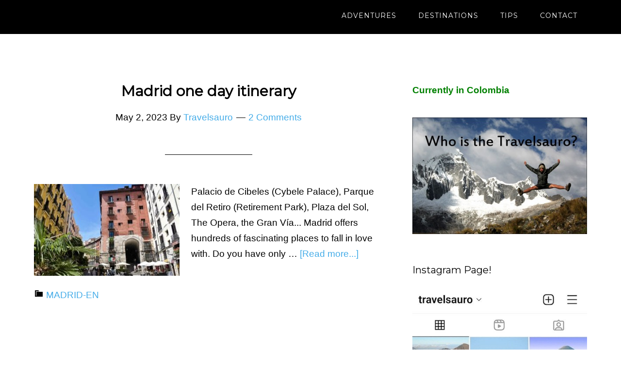

--- FILE ---
content_type: text/html; charset=UTF-8
request_url: https://www.travelsauro.com/category/destinations/europe/spain/madrid-en/
body_size: 20598
content:
<!DOCTYPE html>
<html lang="en-US">
<head ><meta charset="UTF-8" /><script>if(navigator.userAgent.match(/MSIE|Internet Explorer/i)||navigator.userAgent.match(/Trident\/7\..*?rv:11/i)){var href=document.location.href;if(!href.match(/[?&]nowprocket/)){if(href.indexOf("?")==-1){if(href.indexOf("#")==-1){document.location.href=href+"?nowprocket=1"}else{document.location.href=href.replace("#","?nowprocket=1#")}}else{if(href.indexOf("#")==-1){document.location.href=href+"&nowprocket=1"}else{document.location.href=href.replace("#","&nowprocket=1#")}}}}</script><script>(()=>{class RocketLazyLoadScripts{constructor(){this.v="1.2.6",this.triggerEvents=["keydown","mousedown","mousemove","touchmove","touchstart","touchend","wheel"],this.userEventHandler=this.t.bind(this),this.touchStartHandler=this.i.bind(this),this.touchMoveHandler=this.o.bind(this),this.touchEndHandler=this.h.bind(this),this.clickHandler=this.u.bind(this),this.interceptedClicks=[],this.interceptedClickListeners=[],this.l(this),window.addEventListener("pageshow",(t=>{this.persisted=t.persisted,this.everythingLoaded&&this.m()})),this.CSPIssue=sessionStorage.getItem("rocketCSPIssue"),document.addEventListener("securitypolicyviolation",(t=>{this.CSPIssue||"script-src-elem"!==t.violatedDirective||"data"!==t.blockedURI||(this.CSPIssue=!0,sessionStorage.setItem("rocketCSPIssue",!0))})),document.addEventListener("DOMContentLoaded",(()=>{this.k()})),this.delayedScripts={normal:[],async:[],defer:[]},this.trash=[],this.allJQueries=[]}p(t){document.hidden?t.t():(this.triggerEvents.forEach((e=>window.addEventListener(e,t.userEventHandler,{passive:!0}))),window.addEventListener("touchstart",t.touchStartHandler,{passive:!0}),window.addEventListener("mousedown",t.touchStartHandler),document.addEventListener("visibilitychange",t.userEventHandler))}_(){this.triggerEvents.forEach((t=>window.removeEventListener(t,this.userEventHandler,{passive:!0}))),document.removeEventListener("visibilitychange",this.userEventHandler)}i(t){"HTML"!==t.target.tagName&&(window.addEventListener("touchend",this.touchEndHandler),window.addEventListener("mouseup",this.touchEndHandler),window.addEventListener("touchmove",this.touchMoveHandler,{passive:!0}),window.addEventListener("mousemove",this.touchMoveHandler),t.target.addEventListener("click",this.clickHandler),this.L(t.target,!0),this.S(t.target,"onclick","rocket-onclick"),this.C())}o(t){window.removeEventListener("touchend",this.touchEndHandler),window.removeEventListener("mouseup",this.touchEndHandler),window.removeEventListener("touchmove",this.touchMoveHandler,{passive:!0}),window.removeEventListener("mousemove",this.touchMoveHandler),t.target.removeEventListener("click",this.clickHandler),this.L(t.target,!1),this.S(t.target,"rocket-onclick","onclick"),this.M()}h(){window.removeEventListener("touchend",this.touchEndHandler),window.removeEventListener("mouseup",this.touchEndHandler),window.removeEventListener("touchmove",this.touchMoveHandler,{passive:!0}),window.removeEventListener("mousemove",this.touchMoveHandler)}u(t){t.target.removeEventListener("click",this.clickHandler),this.L(t.target,!1),this.S(t.target,"rocket-onclick","onclick"),this.interceptedClicks.push(t),t.preventDefault(),t.stopPropagation(),t.stopImmediatePropagation(),this.M()}O(){window.removeEventListener("touchstart",this.touchStartHandler,{passive:!0}),window.removeEventListener("mousedown",this.touchStartHandler),this.interceptedClicks.forEach((t=>{t.target.dispatchEvent(new MouseEvent("click",{view:t.view,bubbles:!0,cancelable:!0}))}))}l(t){EventTarget.prototype.addEventListenerWPRocketBase=EventTarget.prototype.addEventListener,EventTarget.prototype.addEventListener=function(e,i,o){"click"!==e||t.windowLoaded||i===t.clickHandler||t.interceptedClickListeners.push({target:this,func:i,options:o}),(this||window).addEventListenerWPRocketBase(e,i,o)}}L(t,e){this.interceptedClickListeners.forEach((i=>{i.target===t&&(e?t.removeEventListener("click",i.func,i.options):t.addEventListener("click",i.func,i.options))})),t.parentNode!==document.documentElement&&this.L(t.parentNode,e)}D(){return new Promise((t=>{this.P?this.M=t:t()}))}C(){this.P=!0}M(){this.P=!1}S(t,e,i){t.hasAttribute&&t.hasAttribute(e)&&(event.target.setAttribute(i,event.target.getAttribute(e)),event.target.removeAttribute(e))}t(){this._(this),"loading"===document.readyState?document.addEventListener("DOMContentLoaded",this.R.bind(this)):this.R()}k(){let t=[];document.querySelectorAll("script[type=rocketlazyloadscript][data-rocket-src]").forEach((e=>{let i=e.getAttribute("data-rocket-src");if(i&&!i.startsWith("data:")){0===i.indexOf("//")&&(i=location.protocol+i);try{const o=new URL(i).origin;o!==location.origin&&t.push({src:o,crossOrigin:e.crossOrigin||"module"===e.getAttribute("data-rocket-type")})}catch(t){}}})),t=[...new Map(t.map((t=>[JSON.stringify(t),t]))).values()],this.T(t,"preconnect")}async R(){this.lastBreath=Date.now(),this.j(this),this.F(this),this.I(),this.W(),this.q(),await this.A(this.delayedScripts.normal),await this.A(this.delayedScripts.defer),await this.A(this.delayedScripts.async);try{await this.U(),await this.H(this),await this.J()}catch(t){console.error(t)}window.dispatchEvent(new Event("rocket-allScriptsLoaded")),this.everythingLoaded=!0,this.D().then((()=>{this.O()})),this.N()}W(){document.querySelectorAll("script[type=rocketlazyloadscript]").forEach((t=>{t.hasAttribute("data-rocket-src")?t.hasAttribute("async")&&!1!==t.async?this.delayedScripts.async.push(t):t.hasAttribute("defer")&&!1!==t.defer||"module"===t.getAttribute("data-rocket-type")?this.delayedScripts.defer.push(t):this.delayedScripts.normal.push(t):this.delayedScripts.normal.push(t)}))}async B(t){if(await this.G(),!0!==t.noModule||!("noModule"in HTMLScriptElement.prototype))return new Promise((e=>{let i;function o(){(i||t).setAttribute("data-rocket-status","executed"),e()}try{if(navigator.userAgent.indexOf("Firefox/")>0||""===navigator.vendor||this.CSPIssue)i=document.createElement("script"),[...t.attributes].forEach((t=>{let e=t.nodeName;"type"!==e&&("data-rocket-type"===e&&(e="type"),"data-rocket-src"===e&&(e="src"),i.setAttribute(e,t.nodeValue))})),t.text&&(i.text=t.text),i.hasAttribute("src")?(i.addEventListener("load",o),i.addEventListener("error",(function(){i.setAttribute("data-rocket-status","failed-network"),e()})),setTimeout((()=>{i.isConnected||e()}),1)):(i.text=t.text,o()),t.parentNode.replaceChild(i,t);else{const i=t.getAttribute("data-rocket-type"),s=t.getAttribute("data-rocket-src");i?(t.type=i,t.removeAttribute("data-rocket-type")):t.removeAttribute("type"),t.addEventListener("load",o),t.addEventListener("error",(i=>{this.CSPIssue&&i.target.src.startsWith("data:")?(console.log("WPRocket: data-uri blocked by CSP -> fallback"),t.removeAttribute("src"),this.B(t).then(e)):(t.setAttribute("data-rocket-status","failed-network"),e())})),s?(t.removeAttribute("data-rocket-src"),t.src=s):t.src="data:text/javascript;base64,"+window.btoa(unescape(encodeURIComponent(t.text)))}}catch(i){t.setAttribute("data-rocket-status","failed-transform"),e()}}));t.setAttribute("data-rocket-status","skipped")}async A(t){const e=t.shift();return e&&e.isConnected?(await this.B(e),this.A(t)):Promise.resolve()}q(){this.T([...this.delayedScripts.normal,...this.delayedScripts.defer,...this.delayedScripts.async],"preload")}T(t,e){var i=document.createDocumentFragment();t.forEach((t=>{const o=t.getAttribute&&t.getAttribute("data-rocket-src")||t.src;if(o&&!o.startsWith("data:")){const s=document.createElement("link");s.href=o,s.rel=e,"preconnect"!==e&&(s.as="script"),t.getAttribute&&"module"===t.getAttribute("data-rocket-type")&&(s.crossOrigin=!0),t.crossOrigin&&(s.crossOrigin=t.crossOrigin),t.integrity&&(s.integrity=t.integrity),i.appendChild(s),this.trash.push(s)}})),document.head.appendChild(i)}j(t){let e={};function i(i,o){return e[o].eventsToRewrite.indexOf(i)>=0&&!t.everythingLoaded?"rocket-"+i:i}function o(t,o){!function(t){e[t]||(e[t]={originalFunctions:{add:t.addEventListener,remove:t.removeEventListener},eventsToRewrite:[]},t.addEventListener=function(){arguments[0]=i(arguments[0],t),e[t].originalFunctions.add.apply(t,arguments)},t.removeEventListener=function(){arguments[0]=i(arguments[0],t),e[t].originalFunctions.remove.apply(t,arguments)})}(t),e[t].eventsToRewrite.push(o)}function s(e,i){let o=e[i];e[i]=null,Object.defineProperty(e,i,{get:()=>o||function(){},set(s){t.everythingLoaded?o=s:e["rocket"+i]=o=s}})}o(document,"DOMContentLoaded"),o(window,"DOMContentLoaded"),o(window,"load"),o(window,"pageshow"),o(document,"readystatechange"),s(document,"onreadystatechange"),s(window,"onload"),s(window,"onpageshow");try{Object.defineProperty(document,"readyState",{get:()=>t.rocketReadyState,set(e){t.rocketReadyState=e},configurable:!0}),document.readyState="loading"}catch(t){console.log("WPRocket DJE readyState conflict, bypassing")}}F(t){let e;function i(e){return t.everythingLoaded?e:e.split(" ").map((t=>"load"===t||0===t.indexOf("load.")?"rocket-jquery-load":t)).join(" ")}function o(o){function s(t){const e=o.fn[t];o.fn[t]=o.fn.init.prototype[t]=function(){return this[0]===window&&("string"==typeof arguments[0]||arguments[0]instanceof String?arguments[0]=i(arguments[0]):"object"==typeof arguments[0]&&Object.keys(arguments[0]).forEach((t=>{const e=arguments[0][t];delete arguments[0][t],arguments[0][i(t)]=e}))),e.apply(this,arguments),this}}o&&o.fn&&!t.allJQueries.includes(o)&&(o.fn.ready=o.fn.init.prototype.ready=function(e){return t.domReadyFired?e.bind(document)(o):document.addEventListener("rocket-DOMContentLoaded",(()=>e.bind(document)(o))),o([])},s("on"),s("one"),t.allJQueries.push(o)),e=o}o(window.jQuery),Object.defineProperty(window,"jQuery",{get:()=>e,set(t){o(t)}})}async H(t){const e=document.querySelector("script[data-webpack]");e&&(await async function(){return new Promise((t=>{e.addEventListener("load",t),e.addEventListener("error",t)}))}(),await t.K(),await t.H(t))}async U(){this.domReadyFired=!0;try{document.readyState="interactive"}catch(t){}await this.G(),document.dispatchEvent(new Event("rocket-readystatechange")),await this.G(),document.rocketonreadystatechange&&document.rocketonreadystatechange(),await this.G(),document.dispatchEvent(new Event("rocket-DOMContentLoaded")),await this.G(),window.dispatchEvent(new Event("rocket-DOMContentLoaded"))}async J(){try{document.readyState="complete"}catch(t){}await this.G(),document.dispatchEvent(new Event("rocket-readystatechange")),await this.G(),document.rocketonreadystatechange&&document.rocketonreadystatechange(),await this.G(),window.dispatchEvent(new Event("rocket-load")),await this.G(),window.rocketonload&&window.rocketonload(),await this.G(),this.allJQueries.forEach((t=>t(window).trigger("rocket-jquery-load"))),await this.G();const t=new Event("rocket-pageshow");t.persisted=this.persisted,window.dispatchEvent(t),await this.G(),window.rocketonpageshow&&window.rocketonpageshow({persisted:this.persisted}),this.windowLoaded=!0}m(){document.onreadystatechange&&document.onreadystatechange(),window.onload&&window.onload(),window.onpageshow&&window.onpageshow({persisted:this.persisted})}I(){const t=new Map;document.write=document.writeln=function(e){const i=document.currentScript;i||console.error("WPRocket unable to document.write this: "+e);const o=document.createRange(),s=i.parentElement;let n=t.get(i);void 0===n&&(n=i.nextSibling,t.set(i,n));const c=document.createDocumentFragment();o.setStart(c,0),c.appendChild(o.createContextualFragment(e)),s.insertBefore(c,n)}}async G(){Date.now()-this.lastBreath>45&&(await this.K(),this.lastBreath=Date.now())}async K(){return document.hidden?new Promise((t=>setTimeout(t))):new Promise((t=>requestAnimationFrame(t)))}N(){this.trash.forEach((t=>t.remove()))}static run(){const t=new RocketLazyLoadScripts;t.p(t)}}RocketLazyLoadScripts.run()})();</script>

<meta name="viewport" content="width=device-width, initial-scale=1" />
<meta name='robots' content='noindex, follow' />

	<!-- This site is optimized with the Yoast SEO plugin v23.7 - https://yoast.com/wordpress/plugins/seo/ -->
	<title>MADRID-EN Archives - travelsauro</title>
	<meta property="og:locale" content="en_US" />
	<meta property="og:type" content="article" />
	<meta property="og:title" content="MADRID-EN Archives - travelsauro" />
	<meta property="og:url" content="https://www.travelsauro.com/category/destinations/europe/spain/madrid-en/" />
	<meta property="og:site_name" content="travelsauro" />
	<meta name="twitter:card" content="summary_large_image" />
	<meta name="twitter:site" content="@travelsauro" />
	<script type="application/ld+json" class="yoast-schema-graph">{"@context":"https://schema.org","@graph":[{"@type":"CollectionPage","@id":"https://www.travelsauro.com/category/destinations/europe/spain/madrid-en/","url":"https://www.travelsauro.com/category/destinations/europe/spain/madrid-en/","name":"MADRID-EN Archives - travelsauro","isPartOf":{"@id":"https://www.travelsauro.com/#website"},"primaryImageOfPage":{"@id":"https://www.travelsauro.com/category/destinations/europe/spain/madrid-en/#primaryimage"},"image":{"@id":"https://www.travelsauro.com/category/destinations/europe/spain/madrid-en/#primaryimage"},"thumbnailUrl":"https://www.travelsauro.com/wp-content/uploads/2022/12/madrid-hero.jpg","breadcrumb":{"@id":"https://www.travelsauro.com/category/destinations/europe/spain/madrid-en/#breadcrumb"},"inLanguage":"en-US"},{"@type":"ImageObject","inLanguage":"en-US","@id":"https://www.travelsauro.com/category/destinations/europe/spain/madrid-en/#primaryimage","url":"https://www.travelsauro.com/wp-content/uploads/2022/12/madrid-hero.jpg","contentUrl":"https://www.travelsauro.com/wp-content/uploads/2022/12/madrid-hero.jpg","width":1900,"height":1196,"caption":"Madrid en 1 día"},{"@type":"BreadcrumbList","@id":"https://www.travelsauro.com/category/destinations/europe/spain/madrid-en/#breadcrumb","itemListElement":[{"@type":"ListItem","position":1,"name":"Home","item":"https://www.travelsauro.com/"},{"@type":"ListItem","position":2,"name":"DESTINATIONS","item":"https://www.travelsauro.com/category/destinations/"},{"@type":"ListItem","position":3,"name":"EUROPE","item":"https://www.travelsauro.com/category/destinations/europe/"},{"@type":"ListItem","position":4,"name":"SPAIN","item":"https://www.travelsauro.com/category/destinations/europe/spain/"},{"@type":"ListItem","position":5,"name":"MADRID-EN"}]},{"@type":"WebSite","@id":"https://www.travelsauro.com/#website","url":"https://www.travelsauro.com/","name":"travelsauro","description":"Adventure travel blog. Hiking, Scuba Diving and Travels","potentialAction":[{"@type":"SearchAction","target":{"@type":"EntryPoint","urlTemplate":"https://www.travelsauro.com/?s={search_term_string}"},"query-input":{"@type":"PropertyValueSpecification","valueRequired":true,"valueName":"search_term_string"}}],"inLanguage":"en-US"}]}</script>
	<!-- / Yoast SEO plugin. -->


<link rel='dns-prefetch' href='//scripts.mediavine.com' />
<link rel='dns-prefetch' href='//fonts.googleapis.com' />
<link data-minify="1" rel='stylesheet' id='azonpress_block-cgb-block-style-css-css' href='https://www.travelsauro.com/wp-content/cache/min/1/wp-content/plugins/azonpress/public/blocks/dist/blocks.style.build.css?ver=1716910995' type='text/css' media='all' />
<link data-minify="1" rel='stylesheet' id='load-fa-css' href='https://www.travelsauro.com/wp-content/cache/min/1/wp-content/plugins/azonpress/public/blocks/icons/font-awesome-custom.css?ver=1716910995' type='text/css' media='all' />
<link data-minify="1" rel='stylesheet' id='pt-cv-public-style-css' href='https://www.travelsauro.com/wp-content/cache/min/1/wp-content/plugins/content-views-query-and-display-post-page/public/assets/css/cv.css?ver=1716910995' type='text/css' media='all' />
<link data-minify="1" rel='stylesheet' id='parallax-pro-theme-css' href='https://www.travelsauro.com/wp-content/cache/min/1/wp-content/themes/parallax-pro/style.css?ver=1716910995' type='text/css' media='all' />
<link rel='stylesheet' id='wp-block-library-css' href='https://www.travelsauro.com/wp-includes/css/dist/block-library/style.min.css?ver=6.5.3' type='text/css' media='all' />
<link data-minify="1" rel='stylesheet' id='azonpress_media_button-css' href='https://www.travelsauro.com/wp-content/cache/min/1/wp-content/plugins/azonpress/public/css/media_button.css?ver=1716910995' type='text/css' media='all' />
<style id='classic-theme-styles-inline-css' type='text/css'>
/*! This file is auto-generated */
.wp-block-button__link{color:#fff;background-color:#32373c;border-radius:9999px;box-shadow:none;text-decoration:none;padding:calc(.667em + 2px) calc(1.333em + 2px);font-size:1.125em}.wp-block-file__button{background:#32373c;color:#fff;text-decoration:none}
</style>
<style id='global-styles-inline-css' type='text/css'>
body{--wp--preset--color--black: #000000;--wp--preset--color--cyan-bluish-gray: #abb8c3;--wp--preset--color--white: #ffffff;--wp--preset--color--pale-pink: #f78da7;--wp--preset--color--vivid-red: #cf2e2e;--wp--preset--color--luminous-vivid-orange: #ff6900;--wp--preset--color--luminous-vivid-amber: #fcb900;--wp--preset--color--light-green-cyan: #7bdcb5;--wp--preset--color--vivid-green-cyan: #00d084;--wp--preset--color--pale-cyan-blue: #8ed1fc;--wp--preset--color--vivid-cyan-blue: #0693e3;--wp--preset--color--vivid-purple: #9b51e0;--wp--preset--gradient--vivid-cyan-blue-to-vivid-purple: linear-gradient(135deg,rgba(6,147,227,1) 0%,rgb(155,81,224) 100%);--wp--preset--gradient--light-green-cyan-to-vivid-green-cyan: linear-gradient(135deg,rgb(122,220,180) 0%,rgb(0,208,130) 100%);--wp--preset--gradient--luminous-vivid-amber-to-luminous-vivid-orange: linear-gradient(135deg,rgba(252,185,0,1) 0%,rgba(255,105,0,1) 100%);--wp--preset--gradient--luminous-vivid-orange-to-vivid-red: linear-gradient(135deg,rgba(255,105,0,1) 0%,rgb(207,46,46) 100%);--wp--preset--gradient--very-light-gray-to-cyan-bluish-gray: linear-gradient(135deg,rgb(238,238,238) 0%,rgb(169,184,195) 100%);--wp--preset--gradient--cool-to-warm-spectrum: linear-gradient(135deg,rgb(74,234,220) 0%,rgb(151,120,209) 20%,rgb(207,42,186) 40%,rgb(238,44,130) 60%,rgb(251,105,98) 80%,rgb(254,248,76) 100%);--wp--preset--gradient--blush-light-purple: linear-gradient(135deg,rgb(255,206,236) 0%,rgb(152,150,240) 100%);--wp--preset--gradient--blush-bordeaux: linear-gradient(135deg,rgb(254,205,165) 0%,rgb(254,45,45) 50%,rgb(107,0,62) 100%);--wp--preset--gradient--luminous-dusk: linear-gradient(135deg,rgb(255,203,112) 0%,rgb(199,81,192) 50%,rgb(65,88,208) 100%);--wp--preset--gradient--pale-ocean: linear-gradient(135deg,rgb(255,245,203) 0%,rgb(182,227,212) 50%,rgb(51,167,181) 100%);--wp--preset--gradient--electric-grass: linear-gradient(135deg,rgb(202,248,128) 0%,rgb(113,206,126) 100%);--wp--preset--gradient--midnight: linear-gradient(135deg,rgb(2,3,129) 0%,rgb(40,116,252) 100%);--wp--preset--font-size--small: 13px;--wp--preset--font-size--medium: 20px;--wp--preset--font-size--large: 36px;--wp--preset--font-size--x-large: 42px;--wp--preset--spacing--20: 0.44rem;--wp--preset--spacing--30: 0.67rem;--wp--preset--spacing--40: 1rem;--wp--preset--spacing--50: 1.5rem;--wp--preset--spacing--60: 2.25rem;--wp--preset--spacing--70: 3.38rem;--wp--preset--spacing--80: 5.06rem;--wp--preset--shadow--natural: 6px 6px 9px rgba(0, 0, 0, 0.2);--wp--preset--shadow--deep: 12px 12px 50px rgba(0, 0, 0, 0.4);--wp--preset--shadow--sharp: 6px 6px 0px rgba(0, 0, 0, 0.2);--wp--preset--shadow--outlined: 6px 6px 0px -3px rgba(255, 255, 255, 1), 6px 6px rgba(0, 0, 0, 1);--wp--preset--shadow--crisp: 6px 6px 0px rgba(0, 0, 0, 1);}:where(.is-layout-flex){gap: 0.5em;}:where(.is-layout-grid){gap: 0.5em;}body .is-layout-flex{display: flex;}body .is-layout-flex{flex-wrap: wrap;align-items: center;}body .is-layout-flex > *{margin: 0;}body .is-layout-grid{display: grid;}body .is-layout-grid > *{margin: 0;}:where(.wp-block-columns.is-layout-flex){gap: 2em;}:where(.wp-block-columns.is-layout-grid){gap: 2em;}:where(.wp-block-post-template.is-layout-flex){gap: 1.25em;}:where(.wp-block-post-template.is-layout-grid){gap: 1.25em;}.has-black-color{color: var(--wp--preset--color--black) !important;}.has-cyan-bluish-gray-color{color: var(--wp--preset--color--cyan-bluish-gray) !important;}.has-white-color{color: var(--wp--preset--color--white) !important;}.has-pale-pink-color{color: var(--wp--preset--color--pale-pink) !important;}.has-vivid-red-color{color: var(--wp--preset--color--vivid-red) !important;}.has-luminous-vivid-orange-color{color: var(--wp--preset--color--luminous-vivid-orange) !important;}.has-luminous-vivid-amber-color{color: var(--wp--preset--color--luminous-vivid-amber) !important;}.has-light-green-cyan-color{color: var(--wp--preset--color--light-green-cyan) !important;}.has-vivid-green-cyan-color{color: var(--wp--preset--color--vivid-green-cyan) !important;}.has-pale-cyan-blue-color{color: var(--wp--preset--color--pale-cyan-blue) !important;}.has-vivid-cyan-blue-color{color: var(--wp--preset--color--vivid-cyan-blue) !important;}.has-vivid-purple-color{color: var(--wp--preset--color--vivid-purple) !important;}.has-black-background-color{background-color: var(--wp--preset--color--black) !important;}.has-cyan-bluish-gray-background-color{background-color: var(--wp--preset--color--cyan-bluish-gray) !important;}.has-white-background-color{background-color: var(--wp--preset--color--white) !important;}.has-pale-pink-background-color{background-color: var(--wp--preset--color--pale-pink) !important;}.has-vivid-red-background-color{background-color: var(--wp--preset--color--vivid-red) !important;}.has-luminous-vivid-orange-background-color{background-color: var(--wp--preset--color--luminous-vivid-orange) !important;}.has-luminous-vivid-amber-background-color{background-color: var(--wp--preset--color--luminous-vivid-amber) !important;}.has-light-green-cyan-background-color{background-color: var(--wp--preset--color--light-green-cyan) !important;}.has-vivid-green-cyan-background-color{background-color: var(--wp--preset--color--vivid-green-cyan) !important;}.has-pale-cyan-blue-background-color{background-color: var(--wp--preset--color--pale-cyan-blue) !important;}.has-vivid-cyan-blue-background-color{background-color: var(--wp--preset--color--vivid-cyan-blue) !important;}.has-vivid-purple-background-color{background-color: var(--wp--preset--color--vivid-purple) !important;}.has-black-border-color{border-color: var(--wp--preset--color--black) !important;}.has-cyan-bluish-gray-border-color{border-color: var(--wp--preset--color--cyan-bluish-gray) !important;}.has-white-border-color{border-color: var(--wp--preset--color--white) !important;}.has-pale-pink-border-color{border-color: var(--wp--preset--color--pale-pink) !important;}.has-vivid-red-border-color{border-color: var(--wp--preset--color--vivid-red) !important;}.has-luminous-vivid-orange-border-color{border-color: var(--wp--preset--color--luminous-vivid-orange) !important;}.has-luminous-vivid-amber-border-color{border-color: var(--wp--preset--color--luminous-vivid-amber) !important;}.has-light-green-cyan-border-color{border-color: var(--wp--preset--color--light-green-cyan) !important;}.has-vivid-green-cyan-border-color{border-color: var(--wp--preset--color--vivid-green-cyan) !important;}.has-pale-cyan-blue-border-color{border-color: var(--wp--preset--color--pale-cyan-blue) !important;}.has-vivid-cyan-blue-border-color{border-color: var(--wp--preset--color--vivid-cyan-blue) !important;}.has-vivid-purple-border-color{border-color: var(--wp--preset--color--vivid-purple) !important;}.has-vivid-cyan-blue-to-vivid-purple-gradient-background{background: var(--wp--preset--gradient--vivid-cyan-blue-to-vivid-purple) !important;}.has-light-green-cyan-to-vivid-green-cyan-gradient-background{background: var(--wp--preset--gradient--light-green-cyan-to-vivid-green-cyan) !important;}.has-luminous-vivid-amber-to-luminous-vivid-orange-gradient-background{background: var(--wp--preset--gradient--luminous-vivid-amber-to-luminous-vivid-orange) !important;}.has-luminous-vivid-orange-to-vivid-red-gradient-background{background: var(--wp--preset--gradient--luminous-vivid-orange-to-vivid-red) !important;}.has-very-light-gray-to-cyan-bluish-gray-gradient-background{background: var(--wp--preset--gradient--very-light-gray-to-cyan-bluish-gray) !important;}.has-cool-to-warm-spectrum-gradient-background{background: var(--wp--preset--gradient--cool-to-warm-spectrum) !important;}.has-blush-light-purple-gradient-background{background: var(--wp--preset--gradient--blush-light-purple) !important;}.has-blush-bordeaux-gradient-background{background: var(--wp--preset--gradient--blush-bordeaux) !important;}.has-luminous-dusk-gradient-background{background: var(--wp--preset--gradient--luminous-dusk) !important;}.has-pale-ocean-gradient-background{background: var(--wp--preset--gradient--pale-ocean) !important;}.has-electric-grass-gradient-background{background: var(--wp--preset--gradient--electric-grass) !important;}.has-midnight-gradient-background{background: var(--wp--preset--gradient--midnight) !important;}.has-small-font-size{font-size: var(--wp--preset--font-size--small) !important;}.has-medium-font-size{font-size: var(--wp--preset--font-size--medium) !important;}.has-large-font-size{font-size: var(--wp--preset--font-size--large) !important;}.has-x-large-font-size{font-size: var(--wp--preset--font-size--x-large) !important;}
.wp-block-navigation a:where(:not(.wp-element-button)){color: inherit;}
:where(.wp-block-post-template.is-layout-flex){gap: 1.25em;}:where(.wp-block-post-template.is-layout-grid){gap: 1.25em;}
:where(.wp-block-columns.is-layout-flex){gap: 2em;}:where(.wp-block-columns.is-layout-grid){gap: 2em;}
.wp-block-pullquote{font-size: 1.5em;line-height: 1.6;}
</style>
<link data-minify="1" rel='stylesheet' id='cpsh-shortcodes-css' href='https://www.travelsauro.com/wp-content/cache/min/1/wp-content/plugins/column-shortcodes/assets/css/shortcodes.css?ver=1716910995' type='text/css' media='all' />
<link data-minify="1" rel='stylesheet' id='easyazon-addition-popovers-css' href='https://www.travelsauro.com/wp-content/cache/min/1/wp-content/plugins/easyazon/addition/components/popovers/resources/popovers.css?ver=1716910995' type='text/css' media='all' />
<link data-minify="1" rel='stylesheet' id='dashicons-css' href='https://www.travelsauro.com/wp-content/cache/min/1/wp-includes/css/dashicons.min.css?ver=1716910995' type='text/css' media='all' />
<link rel='stylesheet' id='parallax-google-fonts-css' href='//fonts.googleapis.com/css?family=Montserrat%7CSorts+Mill+Goudy&#038;ver=1.2.5' type='text/css' media='all' />
<script type="rocketlazyloadscript" data-rocket-type="text/javascript" data-rocket-src="https://www.travelsauro.com/wp-includes/js/jquery/jquery.min.js?ver=3.7.1" id="jquery-core-js"></script>
<script type="text/javascript" async="async" data-noptimize="1" data-cfasync="false" src="https://scripts.mediavine.com/tags/travelsauro.js?ver=6.5.3" id="mv-script-wrapper-js"></script>
<script type="rocketlazyloadscript" data-minify="1" data-rocket-type="text/javascript" data-rocket-src="https://www.travelsauro.com/wp-content/cache/min/1/wp-content/themes/parallax-pro/js/responsive-menu.js?ver=1716910995" id="parallax-responsive-menu-js" data-rocket-defer defer></script>

<!-- Global site tag (gtag.js) - Google Analytics -->
<script type="rocketlazyloadscript" async data-rocket-src="https://www.googletagmanager.com/gtag/js?id=UA-67383900-1"></script>
<script type="rocketlazyloadscript">
  window.dataLayer = window.dataLayer || [];
  function gtag(){dataLayer.push(arguments);}
  gtag('js', new Date());

  gtag('config', 'UA-67383900-1');
</script>

<style type="text/css">.site-title a { background: var(--wpr-bg-e8a71e1a-0295-4b99-b78d-c15fc238e5ce) no-repeat !important; }</style>

<!-- Meta Pixel Code -->
<script type="rocketlazyloadscript" data-rocket-type='text/javascript'>
!function(f,b,e,v,n,t,s){if(f.fbq)return;n=f.fbq=function(){n.callMethod?
n.callMethod.apply(n,arguments):n.queue.push(arguments)};if(!f._fbq)f._fbq=n;
n.push=n;n.loaded=!0;n.version='2.0';n.queue=[];t=b.createElement(e);t.async=!0;
t.src=v;s=b.getElementsByTagName(e)[0];s.parentNode.insertBefore(t,s)}(window,
document,'script','https://connect.facebook.net/en_US/fbevents.js?v=next');
</script>
<!-- End Meta Pixel Code -->

      <script type="rocketlazyloadscript" data-rocket-type='text/javascript'>
        var url = window.location.origin + '?ob=open-bridge';
        fbq('set', 'openbridge', '3902378250051209', url);
      </script>
    <script type="rocketlazyloadscript" data-rocket-type='text/javascript'>fbq('init', '3902378250051209', {}, {
    "agent": "wordpress-6.5.3-4.0.1"
})</script><script type="rocketlazyloadscript" data-rocket-type='text/javascript'>
    fbq('track', 'PageView', []);
  </script>
<!-- Meta Pixel Code -->
<noscript>
<img height="1" width="1" style="display:none" alt="fbpx"
src="https://www.facebook.com/tr?id=3902378250051209&ev=PageView&noscript=1" />
</noscript>
<!-- End Meta Pixel Code -->
<style type="text/css">.saboxplugin-wrap{-webkit-box-sizing:border-box;-moz-box-sizing:border-box;-ms-box-sizing:border-box;box-sizing:border-box;border:1px solid #eee;width:100%;clear:both;display:block;overflow:hidden;word-wrap:break-word;position:relative}.saboxplugin-wrap .saboxplugin-gravatar{float:left;padding:0 20px 20px 20px}.saboxplugin-wrap .saboxplugin-gravatar img{max-width:100px;height:auto;border-radius:0;}.saboxplugin-wrap .saboxplugin-authorname{font-size:18px;line-height:1;margin:20px 0 0 20px;display:block}.saboxplugin-wrap .saboxplugin-authorname a{text-decoration:none}.saboxplugin-wrap .saboxplugin-authorname a:focus{outline:0}.saboxplugin-wrap .saboxplugin-desc{display:block;margin:5px 20px}.saboxplugin-wrap .saboxplugin-desc a{text-decoration:underline}.saboxplugin-wrap .saboxplugin-desc p{margin:5px 0 12px}.saboxplugin-wrap .saboxplugin-web{margin:0 20px 15px;text-align:left}.saboxplugin-wrap .sab-web-position{text-align:right}.saboxplugin-wrap .saboxplugin-web a{color:#ccc;text-decoration:none}.saboxplugin-wrap .saboxplugin-socials{position:relative;display:block;background:#fcfcfc;padding:5px;border-top:1px solid #eee}.saboxplugin-wrap .saboxplugin-socials a svg{width:20px;height:20px}.saboxplugin-wrap .saboxplugin-socials a svg .st2{fill:#fff; transform-origin:center center;}.saboxplugin-wrap .saboxplugin-socials a svg .st1{fill:rgba(0,0,0,.3)}.saboxplugin-wrap .saboxplugin-socials a:hover{opacity:.8;-webkit-transition:opacity .4s;-moz-transition:opacity .4s;-o-transition:opacity .4s;transition:opacity .4s;box-shadow:none!important;-webkit-box-shadow:none!important}.saboxplugin-wrap .saboxplugin-socials .saboxplugin-icon-color{box-shadow:none;padding:0;border:0;-webkit-transition:opacity .4s;-moz-transition:opacity .4s;-o-transition:opacity .4s;transition:opacity .4s;display:inline-block;color:#fff;font-size:0;text-decoration:inherit;margin:5px;-webkit-border-radius:0;-moz-border-radius:0;-ms-border-radius:0;-o-border-radius:0;border-radius:0;overflow:hidden}.saboxplugin-wrap .saboxplugin-socials .saboxplugin-icon-grey{text-decoration:inherit;box-shadow:none;position:relative;display:-moz-inline-stack;display:inline-block;vertical-align:middle;zoom:1;margin:10px 5px;color:#444;fill:#444}.clearfix:after,.clearfix:before{content:' ';display:table;line-height:0;clear:both}.ie7 .clearfix{zoom:1}.saboxplugin-socials.sabox-colored .saboxplugin-icon-color .sab-twitch{border-color:#38245c}.saboxplugin-socials.sabox-colored .saboxplugin-icon-color .sab-addthis{border-color:#e91c00}.saboxplugin-socials.sabox-colored .saboxplugin-icon-color .sab-behance{border-color:#003eb0}.saboxplugin-socials.sabox-colored .saboxplugin-icon-color .sab-delicious{border-color:#06c}.saboxplugin-socials.sabox-colored .saboxplugin-icon-color .sab-deviantart{border-color:#036824}.saboxplugin-socials.sabox-colored .saboxplugin-icon-color .sab-digg{border-color:#00327c}.saboxplugin-socials.sabox-colored .saboxplugin-icon-color .sab-dribbble{border-color:#ba1655}.saboxplugin-socials.sabox-colored .saboxplugin-icon-color .sab-facebook{border-color:#1e2e4f}.saboxplugin-socials.sabox-colored .saboxplugin-icon-color .sab-flickr{border-color:#003576}.saboxplugin-socials.sabox-colored .saboxplugin-icon-color .sab-github{border-color:#264874}.saboxplugin-socials.sabox-colored .saboxplugin-icon-color .sab-google{border-color:#0b51c5}.saboxplugin-socials.sabox-colored .saboxplugin-icon-color .sab-googleplus{border-color:#96271a}.saboxplugin-socials.sabox-colored .saboxplugin-icon-color .sab-html5{border-color:#902e13}.saboxplugin-socials.sabox-colored .saboxplugin-icon-color .sab-instagram{border-color:#1630aa}.saboxplugin-socials.sabox-colored .saboxplugin-icon-color .sab-linkedin{border-color:#00344f}.saboxplugin-socials.sabox-colored .saboxplugin-icon-color .sab-pinterest{border-color:#5b040e}.saboxplugin-socials.sabox-colored .saboxplugin-icon-color .sab-reddit{border-color:#992900}.saboxplugin-socials.sabox-colored .saboxplugin-icon-color .sab-rss{border-color:#a43b0a}.saboxplugin-socials.sabox-colored .saboxplugin-icon-color .sab-sharethis{border-color:#5d8420}.saboxplugin-socials.sabox-colored .saboxplugin-icon-color .sab-skype{border-color:#00658a}.saboxplugin-socials.sabox-colored .saboxplugin-icon-color .sab-soundcloud{border-color:#995200}.saboxplugin-socials.sabox-colored .saboxplugin-icon-color .sab-spotify{border-color:#0f612c}.saboxplugin-socials.sabox-colored .saboxplugin-icon-color .sab-stackoverflow{border-color:#a95009}.saboxplugin-socials.sabox-colored .saboxplugin-icon-color .sab-steam{border-color:#006388}.saboxplugin-socials.sabox-colored .saboxplugin-icon-color .sab-user_email{border-color:#b84e05}.saboxplugin-socials.sabox-colored .saboxplugin-icon-color .sab-stumbleUpon{border-color:#9b280e}.saboxplugin-socials.sabox-colored .saboxplugin-icon-color .sab-tumblr{border-color:#10151b}.saboxplugin-socials.sabox-colored .saboxplugin-icon-color .sab-twitter{border-color:#0967a0}.saboxplugin-socials.sabox-colored .saboxplugin-icon-color .sab-vimeo{border-color:#0d7091}.saboxplugin-socials.sabox-colored .saboxplugin-icon-color .sab-windows{border-color:#003f71}.saboxplugin-socials.sabox-colored .saboxplugin-icon-color .sab-whatsapp{border-color:#003f71}.saboxplugin-socials.sabox-colored .saboxplugin-icon-color .sab-wordpress{border-color:#0f3647}.saboxplugin-socials.sabox-colored .saboxplugin-icon-color .sab-yahoo{border-color:#14002d}.saboxplugin-socials.sabox-colored .saboxplugin-icon-color .sab-youtube{border-color:#900}.saboxplugin-socials.sabox-colored .saboxplugin-icon-color .sab-xing{border-color:#000202}.saboxplugin-socials.sabox-colored .saboxplugin-icon-color .sab-mixcloud{border-color:#2475a0}.saboxplugin-socials.sabox-colored .saboxplugin-icon-color .sab-vk{border-color:#243549}.saboxplugin-socials.sabox-colored .saboxplugin-icon-color .sab-medium{border-color:#00452c}.saboxplugin-socials.sabox-colored .saboxplugin-icon-color .sab-quora{border-color:#420e00}.saboxplugin-socials.sabox-colored .saboxplugin-icon-color .sab-meetup{border-color:#9b181c}.saboxplugin-socials.sabox-colored .saboxplugin-icon-color .sab-goodreads{border-color:#000}.saboxplugin-socials.sabox-colored .saboxplugin-icon-color .sab-snapchat{border-color:#999700}.saboxplugin-socials.sabox-colored .saboxplugin-icon-color .sab-500px{border-color:#00557f}.saboxplugin-socials.sabox-colored .saboxplugin-icon-color .sab-mastodont{border-color:#185886}.sabox-plus-item{margin-bottom:20px}@media screen and (max-width:480px){.saboxplugin-wrap{text-align:center}.saboxplugin-wrap .saboxplugin-gravatar{float:none;padding:20px 0;text-align:center;margin:0 auto;display:block}.saboxplugin-wrap .saboxplugin-gravatar img{float:none;display:inline-block;display:-moz-inline-stack;vertical-align:middle;zoom:1}.saboxplugin-wrap .saboxplugin-desc{margin:0 10px 20px;text-align:center}.saboxplugin-wrap .saboxplugin-authorname{text-align:center;margin:10px 0 20px}}body .saboxplugin-authorname a,body .saboxplugin-authorname a:hover{box-shadow:none;-webkit-box-shadow:none}a.sab-profile-edit{font-size:16px!important;line-height:1!important}.sab-edit-settings a,a.sab-profile-edit{color:#0073aa!important;box-shadow:none!important;-webkit-box-shadow:none!important}.sab-edit-settings{margin-right:15px;position:absolute;right:0;z-index:2;bottom:10px;line-height:20px}.sab-edit-settings i{margin-left:5px}.saboxplugin-socials{line-height:1!important}.rtl .saboxplugin-wrap .saboxplugin-gravatar{float:right}.rtl .saboxplugin-wrap .saboxplugin-authorname{display:flex;align-items:center}.rtl .saboxplugin-wrap .saboxplugin-authorname .sab-profile-edit{margin-right:10px}.rtl .sab-edit-settings{right:auto;left:0}img.sab-custom-avatar{max-width:75px;}.saboxplugin-wrap {border-color:#111111;}.saboxplugin-wrap .saboxplugin-socials {border-color:#111111;}.saboxplugin-wrap .saboxplugin-socials .saboxplugin-icon-grey {color:#2fccff; fill:#2fccff;}.saboxplugin-wrap {margin-top:0px; margin-bottom:0px; padding: 0px 0px }.saboxplugin-wrap .saboxplugin-authorname {font-size:22px; line-height:29px;}.saboxplugin-wrap .saboxplugin-desc p, .saboxplugin-wrap .saboxplugin-desc {font-size:19px !important; line-height:26px !important;}.saboxplugin-wrap .saboxplugin-web {font-size:18px;}.saboxplugin-wrap .saboxplugin-socials a svg {width:21px;height:21px;}</style><link rel="icon" href="https://www.travelsauro.com/wp-content/uploads/2016/04/cropped-travelsauro-logo-512-32x32.jpg" sizes="32x32" />
<link rel="icon" href="https://www.travelsauro.com/wp-content/uploads/2016/04/cropped-travelsauro-logo-512-192x192.jpg" sizes="192x192" />
<link rel="apple-touch-icon" href="https://www.travelsauro.com/wp-content/uploads/2016/04/cropped-travelsauro-logo-512-180x180.jpg" />
<meta name="msapplication-TileImage" content="https://www.travelsauro.com/wp-content/uploads/2016/04/cropped-travelsauro-logo-512-270x270.jpg" />
		<style type="text/css" id="wp-custom-css">
			img {
    max-width: 100%;
}

@media(max-width: 360px) {
    p {
        font-size: 1.2em;
    }
}

@media (min-width: 768px) {
    .post-header .entry-title {
        text-shadow: 0px 2px 50px #000;
        font-size: 2.5em!important;
    }
}

@media(min-width: 1024px) {
    article {
        width: 720px;
    }
}

@media only screen and (max-width: 768px) {
    .home-section-1,
    .home-section-3 {
        background-size: cover;
    }
    .home-section-1 {
        background-position: 25% 50%!important;
    }
    .home-section-3 {
        background-position: 75% 50%!important;
    }
}

.pt-cv-wrapper img {
    vertical-align: middle;
    width: 300px;
    height: 200px;
}

button {
    background: transparent;
    border: 2px solid black;
}

@media(max-width: 768px) {
.single-post .post-header .entry-title {
    color: #000;
}

.single-post .post-header {
    background: none!important;
    height: auto!important;
    padding: 50px 0 25px 0;
}
}

@media only screen and (max-width: 399px) {
.fb_iframe_widget > span {
width: 300px !important;
 }
}
@media only screen and (max-width: 359px) {
.site-inner {
padding-left: 10px !important;
padding-right: 10px !important;
 }
.content-column {
word-break: break-word;
 }
}
		</style>
		<noscript><style id="rocket-lazyload-nojs-css">.rll-youtube-player, [data-lazy-src]{display:none !important;}</style></noscript><style id="wpr-lazyload-bg-container"></style><style id="wpr-lazyload-bg-exclusion"></style>
<noscript>
<style id="wpr-lazyload-bg-nostyle">.site-title a{--wpr-bg-e8a71e1a-0295-4b99-b78d-c15fc238e5ce: url('https://travelsauro.com/wp-content/uploads/2016/05/cropped-travelsauro-logo-white-bg-black3.jpg');}</style>
</noscript>
<script type="application/javascript">const rocket_pairs = [{"selector":".site-title a","style":".site-title a{--wpr-bg-e8a71e1a-0295-4b99-b78d-c15fc238e5ce: url('https:\/\/travelsauro.com\/wp-content\/uploads\/2016\/05\/cropped-travelsauro-logo-white-bg-black3.jpg');}","hash":"e8a71e1a-0295-4b99-b78d-c15fc238e5ce","url":"https:\/\/travelsauro.com\/wp-content\/uploads\/2016\/05\/cropped-travelsauro-logo-white-bg-black3.jpg"}]; const rocket_excluded_pairs = [];</script></head>
<body class="archive category category-madrid-en category-1857 custom-header header-image content-sidebar genesis-breadcrumbs-hidden genesis-footer-widgets-hidden parallax-pro-blue"><div class="site-container"><header class="site-header"><div class="wrap"><div class="title-area"><p class="site-title"><a href="https://www.travelsauro.com/">travelsauro</a></p><p class="site-description">Adventure travel blog. Hiking, Scuba Diving and Travels</p></div><div class="widget-area header-widget-area"><section id="nav_menu-2" class="widget widget_nav_menu"><div class="widget-wrap"><nav class="nav-header"><ul id="menu-main" class="menu genesis-nav-menu"><li id="menu-item-14139" class="menu-item menu-item-type-taxonomy menu-item-object-category menu-item-has-children menu-item-14139"><a href="https://www.travelsauro.com/category/adventures/"><span >ADVENTURES</span></a>
<ul class="sub-menu">
	<li id="menu-item-14148" class="menu-item menu-item-type-taxonomy menu-item-object-category menu-item-14148"><a href="https://www.travelsauro.com/category/adventures/hiking/"><span >HIKING</span></a></li>
	<li id="menu-item-14147" class="menu-item menu-item-type-taxonomy menu-item-object-category menu-item-14147"><a href="https://www.travelsauro.com/category/adventures/diving/"><span >DIVING</span></a></li>
	<li id="menu-item-14149" class="menu-item menu-item-type-taxonomy menu-item-object-category menu-item-14149"><a href="https://www.travelsauro.com/category/adventures/paragliding/"><span >PARAGLIDING</span></a></li>
</ul>
</li>
<li id="menu-item-14160" class="menu-item menu-item-type-taxonomy menu-item-object-category current-category-ancestor current-menu-ancestor menu-item-has-children menu-item-14160"><a href="https://www.travelsauro.com/category/destinations/"><span >DESTINATIONS</span></a>
<ul class="sub-menu">
	<li id="menu-item-14157" class="menu-item menu-item-type-taxonomy menu-item-object-category current-category-ancestor current-menu-ancestor menu-item-has-children menu-item-14157"><a href="https://www.travelsauro.com/category/destinations/europe/"><span >EUROPE</span></a>
	<ul class="sub-menu">
		<li id="menu-item-9160" class="menu-item menu-item-type-taxonomy menu-item-object-category menu-item-9160"><a href="https://www.travelsauro.com/category/destinations/europe/georgia/"><span >GEORGIA</span></a></li>
		<li id="menu-item-10873" class="menu-item menu-item-type-taxonomy menu-item-object-category current-category-ancestor current-menu-ancestor current-menu-parent current-category-parent menu-item-has-children menu-item-10873"><a href="https://www.travelsauro.com/category/destinations/europe/spain/"><span >SPAIN</span></a>
		<ul class="sub-menu">
			<li id="menu-item-19359" class="menu-item menu-item-type-taxonomy menu-item-object-category current-menu-item menu-item-19359"><a href="https://www.travelsauro.com/category/destinations/europe/spain/madrid-en/" aria-current="page"><span >MADRID</span></a></li>
			<li id="menu-item-21907" class="menu-item menu-item-type-taxonomy menu-item-object-category menu-item-21907"><a href="https://www.travelsauro.com/category/destinations/europe/spain/catalonia-en/"><span >CATALONIA</span></a></li>
			<li id="menu-item-18775" class="menu-item menu-item-type-taxonomy menu-item-object-category menu-item-18775"><a href="https://www.travelsauro.com/category/destinations/europe/spain/canary-en/"><span >CANARY ISLANDS</span></a></li>
			<li id="menu-item-18781" class="menu-item menu-item-type-taxonomy menu-item-object-category menu-item-18781"><a href="https://www.travelsauro.com/category/destinations/europe/spain/asturias-en/"><span >ASTURIAS</span></a></li>
		</ul>
</li>
		<li id="menu-item-8427" class="menu-item menu-item-type-taxonomy menu-item-object-category menu-item-8427"><a href="https://www.travelsauro.com/category/destinations/europe/switzerland/"><span >SWITZERLAND</span></a></li>
		<li id="menu-item-6951" class="menu-item menu-item-type-taxonomy menu-item-object-category menu-item-6951"><a href="https://www.travelsauro.com/category/destinations/europe/balkans/"><span >BALKANS</span></a></li>
	</ul>
</li>
	<li id="menu-item-14140" class="menu-item menu-item-type-taxonomy menu-item-object-category menu-item-has-children menu-item-14140"><a href="https://www.travelsauro.com/category/destinations/south-east-asia/"><span >SOUTH EAST ASIA</span></a>
	<ul class="sub-menu">
		<li id="menu-item-14146" class="menu-item menu-item-type-taxonomy menu-item-object-category menu-item-14146"><a href="https://www.travelsauro.com/category/destinations/south-east-asia/indonesia/"><span >INDONESIA</span></a></li>
		<li id="menu-item-14141" class="menu-item menu-item-type-taxonomy menu-item-object-category menu-item-14141"><a href="https://www.travelsauro.com/category/destinations/south-east-asia/east-timor/"><span >EAST TIMOR</span></a></li>
		<li id="menu-item-3955" class="menu-item menu-item-type-taxonomy menu-item-object-category menu-item-3955"><a href="https://www.travelsauro.com/category/destinations/south-east-asia/malaysia/"><span >MALAYSIA</span></a></li>
		<li id="menu-item-5249" class="menu-item menu-item-type-taxonomy menu-item-object-category menu-item-5249"><a href="https://www.travelsauro.com/category/destinations/south-east-asia/myanmar/"><span >MYANMAR</span></a></li>
		<li id="menu-item-6449" class="menu-item menu-item-type-taxonomy menu-item-object-category menu-item-6449"><a href="https://www.travelsauro.com/category/destinations/south-east-asia/thailand/"><span >THAILAND</span></a></li>
	</ul>
</li>
	<li id="menu-item-14150" class="menu-item menu-item-type-taxonomy menu-item-object-category menu-item-has-children menu-item-14150"><a href="https://www.travelsauro.com/category/destinations/south-asia/"><span >SOUTH ASIA</span></a>
	<ul class="sub-menu">
		<li id="menu-item-376" class="menu-item menu-item-type-taxonomy menu-item-object-category menu-item-376"><a href="https://www.travelsauro.com/category/destinations/south-asia/india/"><span >INDIA</span></a></li>
		<li id="menu-item-2949" class="menu-item menu-item-type-taxonomy menu-item-object-category menu-item-2949"><a href="https://www.travelsauro.com/category/destinations/south-asia/nepal/"><span >NEPAL</span></a></li>
	</ul>
</li>
	<li id="menu-item-14151" class="menu-item menu-item-type-taxonomy menu-item-object-category menu-item-has-children menu-item-14151"><a href="https://www.travelsauro.com/category/destinations/south-america/"><span >SOUTH AMERICA</span></a>
	<ul class="sub-menu">
		<li id="menu-item-5350" class="menu-item menu-item-type-taxonomy menu-item-object-category menu-item-5350"><a href="https://www.travelsauro.com/category/destinations/south-america/argentina/"><span >ARGENTINA</span></a></li>
		<li id="menu-item-3049" class="menu-item menu-item-type-taxonomy menu-item-object-category menu-item-3049"><a href="https://www.travelsauro.com/category/destinations/south-america/ecuador/"><span >ECUADOR</span></a></li>
		<li id="menu-item-1273" class="menu-item menu-item-type-taxonomy menu-item-object-category menu-item-1273"><a href="https://www.travelsauro.com/category/destinations/south-america/peru/"><span >PERU</span></a></li>
		<li id="menu-item-5623" class="menu-item menu-item-type-taxonomy menu-item-object-category menu-item-5623"><a href="https://www.travelsauro.com/category/destinations/south-america/venezuela/"><span >VENEZUELA</span></a></li>
		<li id="menu-item-3472" class="menu-item menu-item-type-taxonomy menu-item-object-category menu-item-3472"><a href="https://www.travelsauro.com/category/destinations/south-america/chile/"><span >CHILE</span></a></li>
		<li id="menu-item-6952" class="menu-item menu-item-type-taxonomy menu-item-object-category menu-item-6952"><a href="https://www.travelsauro.com/category/destinations/south-america/brasil/"><span >BRASIL</span></a></li>
	</ul>
</li>
	<li id="menu-item-14152" class="menu-item menu-item-type-taxonomy menu-item-object-category menu-item-has-children menu-item-14152"><a href="https://www.travelsauro.com/category/destinations/central-america/"><span >CENTRAL AMERICA</span></a>
	<ul class="sub-menu">
		<li id="menu-item-3551" class="menu-item menu-item-type-taxonomy menu-item-object-category menu-item-3551"><a href="https://www.travelsauro.com/category/destinations/central-america/guatemala/"><span >GUATEMALA</span></a></li>
	</ul>
</li>
	<li id="menu-item-14153" class="menu-item menu-item-type-taxonomy menu-item-object-category menu-item-has-children menu-item-14153"><a href="https://www.travelsauro.com/category/destinations/north-america/"><span >NORTH AMERICA</span></a>
	<ul class="sub-menu">
		<li id="menu-item-6805" class="menu-item menu-item-type-taxonomy menu-item-object-category menu-item-6805"><a href="https://www.travelsauro.com/category/destinations/north-america/usa/"><span >USA</span></a></li>
	</ul>
</li>
	<li id="menu-item-14156" class="menu-item menu-item-type-taxonomy menu-item-object-category menu-item-has-children menu-item-14156"><a href="https://www.travelsauro.com/category/destinations/caribbean/"><span >CARIBBEAN</span></a>
	<ul class="sub-menu">
		<li id="menu-item-8301" class="menu-item menu-item-type-taxonomy menu-item-object-category menu-item-8301"><a href="https://www.travelsauro.com/category/destinations/caribbean/cuba/"><span >CUBA</span></a></li>
		<li id="menu-item-6808" class="menu-item menu-item-type-taxonomy menu-item-object-category menu-item-6808"><a href="https://www.travelsauro.com/category/destinations/caribbean/trinidad-and-tobago/"><span >TRINIDAD AND TOBAGO</span></a></li>
		<li id="menu-item-6813" class="menu-item menu-item-type-taxonomy menu-item-object-category menu-item-6813"><a href="https://www.travelsauro.com/category/destinations/caribbean/grenada-en/"><span >GRENADA</span></a></li>
		<li id="menu-item-6807" class="menu-item menu-item-type-taxonomy menu-item-object-category menu-item-6807"><a href="https://www.travelsauro.com/category/destinations/caribbean/saint-vincent-grenadines/"><span >SAINT VINCENT &amp; GRENADINES</span></a></li>
		<li id="menu-item-6810" class="menu-item menu-item-type-taxonomy menu-item-object-category menu-item-6810"><a href="https://www.travelsauro.com/category/destinations/caribbean/dominica/"><span >DOMINICA</span></a></li>
		<li id="menu-item-6814" class="menu-item menu-item-type-taxonomy menu-item-object-category menu-item-6814"><a href="https://www.travelsauro.com/category/destinations/caribbean/martinique/"><span >MARTINIQUE</span></a></li>
		<li id="menu-item-6816" class="menu-item menu-item-type-taxonomy menu-item-object-category menu-item-6816"><a href="https://www.travelsauro.com/category/destinations/caribbean/puerto-rico/"><span >PUERTO RICO</span></a></li>
	</ul>
</li>
	<li id="menu-item-14155" class="menu-item menu-item-type-taxonomy menu-item-object-category menu-item-has-children menu-item-14155"><a href="https://www.travelsauro.com/category/destinations/africa/"><span >AFRICA</span></a>
	<ul class="sub-menu">
		<li id="menu-item-10449" class="menu-item menu-item-type-taxonomy menu-item-object-category menu-item-10449"><a href="https://www.travelsauro.com/category/destinations/africa/senegal/"><span >SENEGAL</span></a></li>
		<li id="menu-item-6819" class="menu-item menu-item-type-taxonomy menu-item-object-category menu-item-6819"><a href="https://www.travelsauro.com/category/destinations/africa/guinea-bissau/"><span >GUINEA-BISSAU</span></a></li>
	</ul>
</li>
	<li id="menu-item-14158" class="menu-item menu-item-type-taxonomy menu-item-object-category menu-item-has-children menu-item-14158"><a href="https://www.travelsauro.com/category/destinations/middle-east/"><span >MIDDLE EAST</span></a>
	<ul class="sub-menu">
		<li id="menu-item-6821" class="menu-item menu-item-type-taxonomy menu-item-object-category menu-item-6821"><a href="https://www.travelsauro.com/category/destinations/middle-east/united-arab-emirates/"><span >UNITED ARAB EMIRATES</span></a></li>
	</ul>
</li>
</ul>
</li>
<li id="menu-item-14159" class="menu-item menu-item-type-taxonomy menu-item-object-category menu-item-has-children menu-item-14159"><a href="https://www.travelsauro.com/category/tips/"><span >TIPS</span></a>
<ul class="sub-menu">
	<li id="menu-item-6825" class="menu-item menu-item-type-taxonomy menu-item-object-category menu-item-6825"><a href="https://www.travelsauro.com/category/tips/backpacking/"><span >BACKPACKING</span></a></li>
	<li id="menu-item-6823" class="menu-item menu-item-type-taxonomy menu-item-object-category menu-item-6823"><a href="https://www.travelsauro.com/category/tips/hiking-insp/"><span >HIKING</span></a></li>
	<li id="menu-item-6822" class="menu-item menu-item-type-taxonomy menu-item-object-category menu-item-6822"><a href="https://www.travelsauro.com/category/tips/diving-insp/"><span >DIVING</span></a></li>
	<li id="menu-item-6824" class="menu-item menu-item-type-taxonomy menu-item-object-category menu-item-6824"><a href="https://www.travelsauro.com/category/tips/inspiration/"><span >BLOGGING</span></a></li>
</ul>
</li>
<li id="menu-item-19784" class="menu-item menu-item-type-post_type menu-item-object-page menu-item-has-children menu-item-19784"><a href="https://www.travelsauro.com/contact-menu-english/"><span >CONTACT</span></a>
<ul class="sub-menu">
	<li id="menu-item-6831" class="menu-item menu-item-type-post_type menu-item-object-page menu-item-6831"><a href="https://www.travelsauro.com/about/"><span >ABOUT</span></a></li>
	<li id="menu-item-6832" class="menu-item menu-item-type-post_type menu-item-object-page menu-item-6832"><a href="https://www.travelsauro.com/contact/"><span >CONTACT</span></a></li>
	<li id="menu-item-6834" class="menu-item menu-item-type-post_type menu-item-object-page menu-item-6834"><a href="https://www.travelsauro.com/work-with-me/"><span >WORK WITH ME</span></a></li>
	<li id="menu-item-6833" class="menu-item menu-item-type-post_type menu-item-object-page menu-item-6833"><a href="https://www.travelsauro.com/guest-posts/"><span >GUEST POSTING</span></a></li>
	<li id="menu-item-9550" class="menu-item menu-item-type-post_type menu-item-object-page menu-item-9550"><a href="https://www.travelsauro.com/disclosure/"><span >DISCLOSURE</span></a></li>
	<li id="menu-item-9551" class="menu-item menu-item-type-post_type menu-item-object-page menu-item-privacy-policy menu-item-9551"><a rel="privacy-policy" href="https://www.travelsauro.com/privacy-policy/"><span >PRIVACY POLICY</span></a></li>
	<li id="menu-item-9549" class="menu-item menu-item-type-post_type menu-item-object-page menu-item-9549"><a href="https://www.travelsauro.com/terms-of-use/"><span >TERMS OF USE</span></a></li>
</ul>
</li>
</ul></nav></div></section>
</div></div></header><div class="site-inner"><div class="content-sidebar-wrap"><main class="content"><article class="post-19371 post type-post status-publish format-standard has-post-thumbnail category-madrid-en entry" aria-label="Madrid one day itinerary"><header class="entry-header"><h2 class="entry-title"><a class="entry-title-link" rel="bookmark" href="https://www.travelsauro.com/one-day-in-madrid/">Madrid one day itinerary</a></h2>
<p class="entry-meta"><time class="entry-time">May 2, 2023</time> By <span class="entry-author"><a href="https://www.travelsauro.com/author/granmihotmail-com/" class="entry-author-link" rel="author"><span class="entry-author-name">Travelsauro</span></a></span> <span class="entry-comments-link"><a href="https://www.travelsauro.com/one-day-in-madrid/#comments">2 Comments</a></span> </p></header><div class="entry-content"><a class="entry-image-link" href="https://www.travelsauro.com/one-day-in-madrid/" aria-hidden="true" tabindex="-1"><img width="300" height="189" src="data:image/svg+xml,%3Csvg%20xmlns='http://www.w3.org/2000/svg'%20viewBox='0%200%20300%20189'%3E%3C/svg%3E" class="alignleft post-image entry-image" alt="Madrid en 1 día" decoding="async" data-lazy-srcset="https://www.travelsauro.com/wp-content/uploads/2022/12/madrid-hero-300x189.jpg 300w, https://www.travelsauro.com/wp-content/uploads/2022/12/madrid-hero-1024x645.jpg 1024w, https://www.travelsauro.com/wp-content/uploads/2022/12/madrid-hero-768x483.jpg 768w, https://www.travelsauro.com/wp-content/uploads/2022/12/madrid-hero-1536x967.jpg 1536w, https://www.travelsauro.com/wp-content/uploads/2022/12/madrid-hero.jpg 1900w" data-lazy-sizes="(max-width: 300px) 100vw, 300px" data-lazy-src="https://www.travelsauro.com/wp-content/uploads/2022/12/madrid-hero-300x189.jpg" /><noscript><img width="300" height="189" src="https://www.travelsauro.com/wp-content/uploads/2022/12/madrid-hero-300x189.jpg" class="alignleft post-image entry-image" alt="Madrid en 1 día" decoding="async" srcset="https://www.travelsauro.com/wp-content/uploads/2022/12/madrid-hero-300x189.jpg 300w, https://www.travelsauro.com/wp-content/uploads/2022/12/madrid-hero-1024x645.jpg 1024w, https://www.travelsauro.com/wp-content/uploads/2022/12/madrid-hero-768x483.jpg 768w, https://www.travelsauro.com/wp-content/uploads/2022/12/madrid-hero-1536x967.jpg 1536w, https://www.travelsauro.com/wp-content/uploads/2022/12/madrid-hero.jpg 1900w" sizes="(max-width: 300px) 100vw, 300px" /></noscript></a><p>Palacio de Cibeles (Cybele Palace), Parque del Retiro (Retirement Park), Plaza del Sol, The Opera, the Gran Vía... Madrid offers hundreds of fascinating places to fall in love with. Do you have only &#x02026; <a href="https://www.travelsauro.com/one-day-in-madrid/" class="more-link">[Read more...]</a></p></div><footer class="entry-footer"><p class="entry-meta"><span class="entry-categories"><a href="https://www.travelsauro.com/category/destinations/europe/spain/madrid-en/" rel="category tag">MADRID-EN</a></span> </p></footer></article><article class="post-19364 post type-post status-publish format-standard has-post-thumbnail category-madrid-en entry" aria-label="Madrid 4 days Itinerary"><header class="entry-header"><h2 class="entry-title"><a class="entry-title-link" rel="bookmark" href="https://www.travelsauro.com/madrid-itinerary-4-days/">Madrid 4 days Itinerary</a></h2>
<p class="entry-meta"><time class="entry-time">May 2, 2023</time> By <span class="entry-author"><a href="https://www.travelsauro.com/author/granmihotmail-com/" class="entry-author-link" rel="author"><span class="entry-author-name">Travelsauro</span></a></span> <span class="entry-comments-link"><a href="https://www.travelsauro.com/madrid-itinerary-4-days/#respond">Leave a Comment</a></span> </p></header><div class="entry-content"><a class="entry-image-link" href="https://www.travelsauro.com/madrid-itinerary-4-days/" aria-hidden="true" tabindex="-1"><img width="300" height="200" src="data:image/svg+xml,%3Csvg%20xmlns='http://www.w3.org/2000/svg'%20viewBox='0%200%20300%20200'%3E%3C/svg%3E" class="alignleft post-image entry-image" alt="Biblioteca Nacional: Madrid en 4 jours" decoding="async" data-lazy-srcset="https://www.travelsauro.com/wp-content/uploads/2022/12/biblioteca-hero-300x200.jpg 300w, https://www.travelsauro.com/wp-content/uploads/2022/12/biblioteca-hero-1024x683.jpg 1024w, https://www.travelsauro.com/wp-content/uploads/2022/12/biblioteca-hero-768x512.jpg 768w, https://www.travelsauro.com/wp-content/uploads/2022/12/biblioteca-hero-1536x1024.jpg 1536w, https://www.travelsauro.com/wp-content/uploads/2022/12/biblioteca-hero.jpg 1900w" data-lazy-sizes="(max-width: 300px) 100vw, 300px" data-lazy-src="https://www.travelsauro.com/wp-content/uploads/2022/12/biblioteca-hero-300x200.jpg" /><noscript><img width="300" height="200" src="https://www.travelsauro.com/wp-content/uploads/2022/12/biblioteca-hero-300x200.jpg" class="alignleft post-image entry-image" alt="Biblioteca Nacional: Madrid en 4 jours" decoding="async" srcset="https://www.travelsauro.com/wp-content/uploads/2022/12/biblioteca-hero-300x200.jpg 300w, https://www.travelsauro.com/wp-content/uploads/2022/12/biblioteca-hero-1024x683.jpg 1024w, https://www.travelsauro.com/wp-content/uploads/2022/12/biblioteca-hero-768x512.jpg 768w, https://www.travelsauro.com/wp-content/uploads/2022/12/biblioteca-hero-1536x1024.jpg 1536w, https://www.travelsauro.com/wp-content/uploads/2022/12/biblioteca-hero.jpg 1900w" sizes="(max-width: 300px) 100vw, 300px" /></noscript></a><p>Puerta del Sol, Plaza Mayor, Gran Vía, Malasaña, Chueca... Madrid has so many iconic places that selecting the best options is a daunting task. However, you are in luck! If you have 4 days to see &#x02026; <a href="https://www.travelsauro.com/madrid-itinerary-4-days/" class="more-link">[Read more...]</a></p></div><footer class="entry-footer"><p class="entry-meta"><span class="entry-categories"><a href="https://www.travelsauro.com/category/destinations/europe/spain/madrid-en/" rel="category tag">MADRID-EN</a></span> </p></footer></article><article class="post-19357 post type-post status-publish format-standard has-post-thumbnail category-madrid-en entry" aria-label="Visit Madrid in 3 days"><header class="entry-header"><h2 class="entry-title"><a class="entry-title-link" rel="bookmark" href="https://www.travelsauro.com/3-days-in-madrid/">Visit Madrid in 3 days</a></h2>
<p class="entry-meta"><time class="entry-time">May 2, 2023</time> By <span class="entry-author"><a href="https://www.travelsauro.com/author/granmihotmail-com/" class="entry-author-link" rel="author"><span class="entry-author-name">Travelsauro</span></a></span> <span class="entry-comments-link"><a href="https://www.travelsauro.com/3-days-in-madrid/#respond">Leave a Comment</a></span> </p></header><div class="entry-content"><a class="entry-image-link" href="https://www.travelsauro.com/3-days-in-madrid/" aria-hidden="true" tabindex="-1"><img width="300" height="200" src="data:image/svg+xml,%3Csvg%20xmlns='http://www.w3.org/2000/svg'%20viewBox='0%200%20300%20200'%3E%3C/svg%3E" class="alignleft post-image entry-image" alt="madrid 4 days" decoding="async" data-lazy-srcset="https://www.travelsauro.com/wp-content/uploads/2022/12/Metro-Callao-hero-300x200.jpg 300w, https://www.travelsauro.com/wp-content/uploads/2022/12/Metro-Callao-hero-1024x683.jpg 1024w, https://www.travelsauro.com/wp-content/uploads/2022/12/Metro-Callao-hero-768x512.jpg 768w, https://www.travelsauro.com/wp-content/uploads/2022/12/Metro-Callao-hero.jpg 1200w" data-lazy-sizes="(max-width: 300px) 100vw, 300px" data-lazy-src="https://www.travelsauro.com/wp-content/uploads/2022/12/Metro-Callao-hero-300x200.jpg" /><noscript><img width="300" height="200" src="https://www.travelsauro.com/wp-content/uploads/2022/12/Metro-Callao-hero-300x200.jpg" class="alignleft post-image entry-image" alt="madrid 4 days" decoding="async" srcset="https://www.travelsauro.com/wp-content/uploads/2022/12/Metro-Callao-hero-300x200.jpg 300w, https://www.travelsauro.com/wp-content/uploads/2022/12/Metro-Callao-hero-1024x683.jpg 1024w, https://www.travelsauro.com/wp-content/uploads/2022/12/Metro-Callao-hero-768x512.jpg 768w, https://www.travelsauro.com/wp-content/uploads/2022/12/Metro-Callao-hero.jpg 1200w" sizes="(max-width: 300px) 100vw, 300px" /></noscript></a><p>Filled with history, culture, delicious tapas, and vibrant activities, Madrid is the quintessential cosmopolitan metropolis and a destination known to never disappoint its many visitors. Parque del &#x02026; <a href="https://www.travelsauro.com/3-days-in-madrid/" class="more-link">[Read more...]</a></p></div><footer class="entry-footer"><p class="entry-meta"><span class="entry-categories"><a href="https://www.travelsauro.com/category/destinations/europe/spain/madrid-en/" rel="category tag">MADRID-EN</a></span> </p></footer></article></main><aside class="sidebar sidebar-primary widget-area" role="complementary" aria-label="Primary Sidebar"><section id="text-5" class="widget widget_text"><div class="widget-wrap">			<div class="textwidget"><strong><span style="color: #008000;">Currently in Colombia</span></strong></div>
		</div></section>
<section id="media_image-2" class="widget widget_media_image"><div class="widget-wrap"><a href="http://travelsauro.com/about/"><img width="400" height="267" src="data:image/svg+xml,%3Csvg%20xmlns='http://www.w3.org/2000/svg'%20viewBox='0%200%20400%20267'%3E%3C/svg%3E" class="image wp-image-2136 alignnone attachment-full size-full" alt="" style="max-width: 100%; height: auto;" decoding="async" data-lazy-srcset="https://www.travelsauro.com/wp-content/uploads/2015/11/jumping-sta-cruz-en.jpg 400w, https://www.travelsauro.com/wp-content/uploads/2015/11/jumping-sta-cruz-en-300x200.jpg 300w" data-lazy-sizes="(max-width: 400px) 100vw, 400px" data-lazy-src="https://www.travelsauro.com/wp-content/uploads/2015/11/jumping-sta-cruz-en.jpg" /><noscript><img width="400" height="267" src="https://www.travelsauro.com/wp-content/uploads/2015/11/jumping-sta-cruz-en.jpg" class="image wp-image-2136 alignnone attachment-full size-full" alt="" style="max-width: 100%; height: auto;" decoding="async" srcset="https://www.travelsauro.com/wp-content/uploads/2015/11/jumping-sta-cruz-en.jpg 400w, https://www.travelsauro.com/wp-content/uploads/2015/11/jumping-sta-cruz-en-300x200.jpg 300w" sizes="(max-width: 400px) 100vw, 400px" /></noscript></a></div></section>
<section id="media_image-6" class="widget widget_media_image"><div class="widget-wrap"><h4 class="widget-title widgettitle">Instagram Page!</h4>
<a href="https://www.instagram.com/travelsauro/" target="_blank" rel="noopener"><img width="500" height="653" src="data:image/svg+xml,%3Csvg%20xmlns='http://www.w3.org/2000/svg'%20viewBox='0%200%20500%20653'%3E%3C/svg%3E" class="image wp-image-18300  attachment-full size-full" alt="travelsauro instagram page" style="max-width: 100%; height: auto;" decoding="async" data-lazy-srcset="https://www.travelsauro.com/wp-content/uploads/2022/11/Instagram.jpg 500w, https://www.travelsauro.com/wp-content/uploads/2022/11/Instagram-153x200.jpg 153w" data-lazy-sizes="(max-width: 500px) 100vw, 500px" data-lazy-src="https://www.travelsauro.com/wp-content/uploads/2022/11/Instagram.jpg" /><noscript><img width="500" height="653" src="https://www.travelsauro.com/wp-content/uploads/2022/11/Instagram.jpg" class="image wp-image-18300  attachment-full size-full" alt="travelsauro instagram page" style="max-width: 100%; height: auto;" decoding="async" srcset="https://www.travelsauro.com/wp-content/uploads/2022/11/Instagram.jpg 500w, https://www.travelsauro.com/wp-content/uploads/2022/11/Instagram-153x200.jpg 153w" sizes="(max-width: 500px) 100vw, 500px" /></noscript></a></div></section>
<section id="media_image-5" class="widget widget_media_image"><div class="widget-wrap"><img width="393" height="204" src="data:image/svg+xml,%3Csvg%20xmlns='http://www.w3.org/2000/svg'%20viewBox='0%200%20393%20204'%3E%3C/svg%3E" class="image wp-image-7999 alignnone attachment-full size-full" alt="" style="max-width: 100%; height: auto;" decoding="async" data-lazy-srcset="https://www.travelsauro.com/wp-content/uploads/2018/07/FEATURED.jpg 393w, https://www.travelsauro.com/wp-content/uploads/2018/07/FEATURED-300x156.jpg 300w" data-lazy-sizes="(max-width: 393px) 100vw, 393px" data-lazy-src="https://www.travelsauro.com/wp-content/uploads/2018/07/FEATURED.jpg" /><noscript><img width="393" height="204" src="https://www.travelsauro.com/wp-content/uploads/2018/07/FEATURED.jpg" class="image wp-image-7999 alignnone attachment-full size-full" alt="" style="max-width: 100%; height: auto;" decoding="async" srcset="https://www.travelsauro.com/wp-content/uploads/2018/07/FEATURED.jpg 393w, https://www.travelsauro.com/wp-content/uploads/2018/07/FEATURED-300x156.jpg 300w" sizes="(max-width: 393px) 100vw, 393px" /></noscript></div></section>
</aside></div></div><footer class="site-footer"><div class="wrap"><p>&copy; 2023 travelsauro. All rights reserved<p> <a href="http://travelsauro.com/privacy-policy/" target="_blank" rel="noopener">Privacy Policy</a></div></footer></div>    <!-- Meta Pixel Event Code -->
    <script type="rocketlazyloadscript" data-rocket-type='text/javascript'>
        document.addEventListener( 'wpcf7mailsent', function( event ) {
        if( "fb_pxl_code" in event.detail.apiResponse){
          eval(event.detail.apiResponse.fb_pxl_code);
        }
      }, false );
    </script>
    <!-- End Meta Pixel Event Code -->
    <div id='fb-pxl-ajax-code'></div><script type="text/javascript" id="pt-cv-content-views-script-js-extra">
/* <![CDATA[ */
var PT_CV_PUBLIC = {"_prefix":"pt-cv-","page_to_show":"5","_nonce":"0650da4512","is_admin":"","is_mobile":"","ajaxurl":"https:\/\/www.travelsauro.com\/wp-admin\/admin-ajax.php","lang":"en","loading_image_src":"data:image\/gif;base64,R0lGODlhDwAPALMPAMrKygwMDJOTkz09PZWVla+vr3p6euTk5M7OzuXl5TMzMwAAAJmZmWZmZszMzP\/\/\/yH\/[base64]\/wyVlamTi3nSdgwFNdhEJgTJoNyoB9ISYoQmdjiZPcj7EYCAeCF1gEDo4Dz2eIAAAh+QQFCgAPACwCAAAADQANAAAEM\/DJBxiYeLKdX3IJZT1FU0iIg2RNKx3OkZVnZ98ToRD4MyiDnkAh6BkNC0MvsAj0kMpHBAAh+QQFCgAPACwGAAAACQAPAAAEMDC59KpFDll73HkAA2wVY5KgiK5b0RRoI6MuzG6EQqCDMlSGheEhUAgqgUUAFRySIgAh+QQFCgAPACwCAAIADQANAAAEM\/DJKZNLND\/[base64]"};
var PT_CV_PAGINATION = {"first":"\u00ab","prev":"\u2039","next":"\u203a","last":"\u00bb","goto_first":"Go to first page","goto_prev":"Go to previous page","goto_next":"Go to next page","goto_last":"Go to last page","current_page":"Current page is","goto_page":"Go to page"};
/* ]]> */
</script>
<script type="rocketlazyloadscript" data-minify="1" data-rocket-type="text/javascript" data-rocket-src="https://www.travelsauro.com/wp-content/cache/min/1/wp-content/plugins/content-views-query-and-display-post-page/public/assets/js/cv.js?ver=1716910995" id="pt-cv-content-views-script-js" data-rocket-defer defer></script>
<script type="text/javascript" id="easyazon-addition-localize-links-js-extra">
/* <![CDATA[ */
var EasyAzon_Addition_Localize_Links = {"ajaxAction":"easyazon_addition_localize","ajaxUrl":"https:\/\/www.travelsauro.com\/wp-admin\/admin-ajax.php"};
/* ]]> */
</script>
<script type="rocketlazyloadscript" data-minify="1" data-rocket-type="text/javascript" data-rocket-src="https://www.travelsauro.com/wp-content/cache/min/1/wp-content/plugins/easyazon/addition/components/localization/links/resources/links.js?ver=1716910995" id="easyazon-addition-localize-links-js" data-rocket-defer defer></script>
<script type="text/javascript" id="easyazon-addition-popovers-js-extra">
/* <![CDATA[ */
var EasyAzon_Addition_Components_Popovers = {"ajaxUrl":"https:\/\/www.travelsauro.com\/wp-admin\/admin-ajax.php","ajaxAction":"easyazon_get_popover_markup","loading":"Loading product data.","placement":"top","template":"<div class=\"popover easyazon-popover\"><div class=\"arrow\"><\/div><h3 class=\"popover-title\"><\/h3><div class=\"popover-content easyazon-popover-content\"><\/div><\/div>","timeout":"750"};
/* ]]> */
</script>
<script type="rocketlazyloadscript" data-minify="1" data-rocket-type="text/javascript" data-rocket-src="https://www.travelsauro.com/wp-content/cache/min/1/wp-content/plugins/easyazon/addition/components/popovers/resources/popovers.js?ver=1716910995" id="easyazon-addition-popovers-js" data-rocket-defer defer></script>
<script type="text/javascript" id="rocket_lazyload_css-js-extra">
/* <![CDATA[ */
var rocket_lazyload_css_data = {"threshold":"300"};
/* ]]> */
</script>
<script type="text/javascript" id="rocket_lazyload_css-js-after">
/* <![CDATA[ */
!function o(n,c,a){function u(t,e){if(!c[t]){if(!n[t]){var r="function"==typeof require&&require;if(!e&&r)return r(t,!0);if(s)return s(t,!0);throw(e=new Error("Cannot find module '"+t+"'")).code="MODULE_NOT_FOUND",e}r=c[t]={exports:{}},n[t][0].call(r.exports,function(e){return u(n[t][1][e]||e)},r,r.exports,o,n,c,a)}return c[t].exports}for(var s="function"==typeof require&&require,e=0;e<a.length;e++)u(a[e]);return u}({1:[function(e,t,r){"use strict";{const c="undefined"==typeof rocket_pairs?[]:rocket_pairs,a=(("undefined"==typeof rocket_excluded_pairs?[]:rocket_excluded_pairs).map(t=>{var e=t.selector;document.querySelectorAll(e).forEach(e=>{e.setAttribute("data-rocket-lazy-bg-"+t.hash,"excluded")})}),document.querySelector("#wpr-lazyload-bg-container"));var o=rocket_lazyload_css_data.threshold||300;const u=new IntersectionObserver(e=>{e.forEach(t=>{t.isIntersecting&&c.filter(e=>t.target.matches(e.selector)).map(t=>{var e;t&&((e=document.createElement("style")).textContent=t.style,a.insertAdjacentElement("afterend",e),t.elements.forEach(e=>{u.unobserve(e),e.setAttribute("data-rocket-lazy-bg-"+t.hash,"loaded")}))})})},{rootMargin:o+"px"});function n(){0<(0<arguments.length&&void 0!==arguments[0]?arguments[0]:[]).length&&c.forEach(t=>{try{document.querySelectorAll(t.selector).forEach(e=>{"loaded"!==e.getAttribute("data-rocket-lazy-bg-"+t.hash)&&"excluded"!==e.getAttribute("data-rocket-lazy-bg-"+t.hash)&&(u.observe(e),(t.elements||=[]).push(e))})}catch(e){console.error(e)}})}n(),function(){const r=window.MutationObserver;return function(e,t){if(e&&1===e.nodeType)return(t=new r(t)).observe(e,{attributes:!0,childList:!0,subtree:!0}),t}}()(document.querySelector("body"),n)}},{}]},{},[1]);
//# sourceMappingURL=lazyload-css.min.js.map
/* ]]> */
</script>
<script type="rocketlazyloadscript" data-rocket-type="text/javascript">
(function() {
				var expirationDate = new Date();
				expirationDate.setTime( expirationDate.getTime() + 31536000 * 1000 );
				document.cookie = "pll_language=en; expires=" + expirationDate.toUTCString() + "; path=/; secure; SameSite=Lax";
			}());

</script>
<script>window.lazyLoadOptions=[{elements_selector:"img[data-lazy-src],.rocket-lazyload",data_src:"lazy-src",data_srcset:"lazy-srcset",data_sizes:"lazy-sizes",class_loading:"lazyloading",class_loaded:"lazyloaded",threshold:300,callback_loaded:function(element){if(element.tagName==="IFRAME"&&element.dataset.rocketLazyload=="fitvidscompatible"){if(element.classList.contains("lazyloaded")){if(typeof window.jQuery!="undefined"){if(jQuery.fn.fitVids){jQuery(element).parent().fitVids()}}}}}},{elements_selector:".rocket-lazyload",data_src:"lazy-src",data_srcset:"lazy-srcset",data_sizes:"lazy-sizes",class_loading:"lazyloading",class_loaded:"lazyloaded",threshold:300,}];window.addEventListener('LazyLoad::Initialized',function(e){var lazyLoadInstance=e.detail.instance;if(window.MutationObserver){var observer=new MutationObserver(function(mutations){var image_count=0;var iframe_count=0;var rocketlazy_count=0;mutations.forEach(function(mutation){for(var i=0;i<mutation.addedNodes.length;i++){if(typeof mutation.addedNodes[i].getElementsByTagName!=='function'){continue}
if(typeof mutation.addedNodes[i].getElementsByClassName!=='function'){continue}
images=mutation.addedNodes[i].getElementsByTagName('img');is_image=mutation.addedNodes[i].tagName=="IMG";iframes=mutation.addedNodes[i].getElementsByTagName('iframe');is_iframe=mutation.addedNodes[i].tagName=="IFRAME";rocket_lazy=mutation.addedNodes[i].getElementsByClassName('rocket-lazyload');image_count+=images.length;iframe_count+=iframes.length;rocketlazy_count+=rocket_lazy.length;if(is_image){image_count+=1}
if(is_iframe){iframe_count+=1}}});if(image_count>0||iframe_count>0||rocketlazy_count>0){lazyLoadInstance.update()}});var b=document.getElementsByTagName("body")[0];var config={childList:!0,subtree:!0};observer.observe(b,config)}},!1)</script><script data-no-minify="1" async src="https://www.travelsauro.com/wp-content/plugins/wp-rocket/assets/js/lazyload/17.8.3/lazyload.min.js"></script><script type="rocketlazyloadscript">var rocket_beacon_data = {"ajax_url":"https:\/\/www.travelsauro.com\/wp-admin\/admin-ajax.php","nonce":"d8eee97ce8","url":"https:\/\/www.travelsauro.com\/category\/destinations\/europe\/spain\/madrid-en","is_mobile":false,"width_threshold":1600,"height_threshold":700,"delay":500,"debug":null,"status":{"atf":true},"elements":"img, video, picture, p, main, div, li, svg, section, header, span"}</script><script type="rocketlazyloadscript" data-name="wpr-wpr-beacon" data-rocket-src='https://www.travelsauro.com/wp-content/plugins/wp-rocket/assets/js/wpr-beacon.min.js' async></script></body></html>

<!-- This website is like a Rocket, isn't it? Performance optimized by WP Rocket. Learn more: https://wp-rocket.me -->